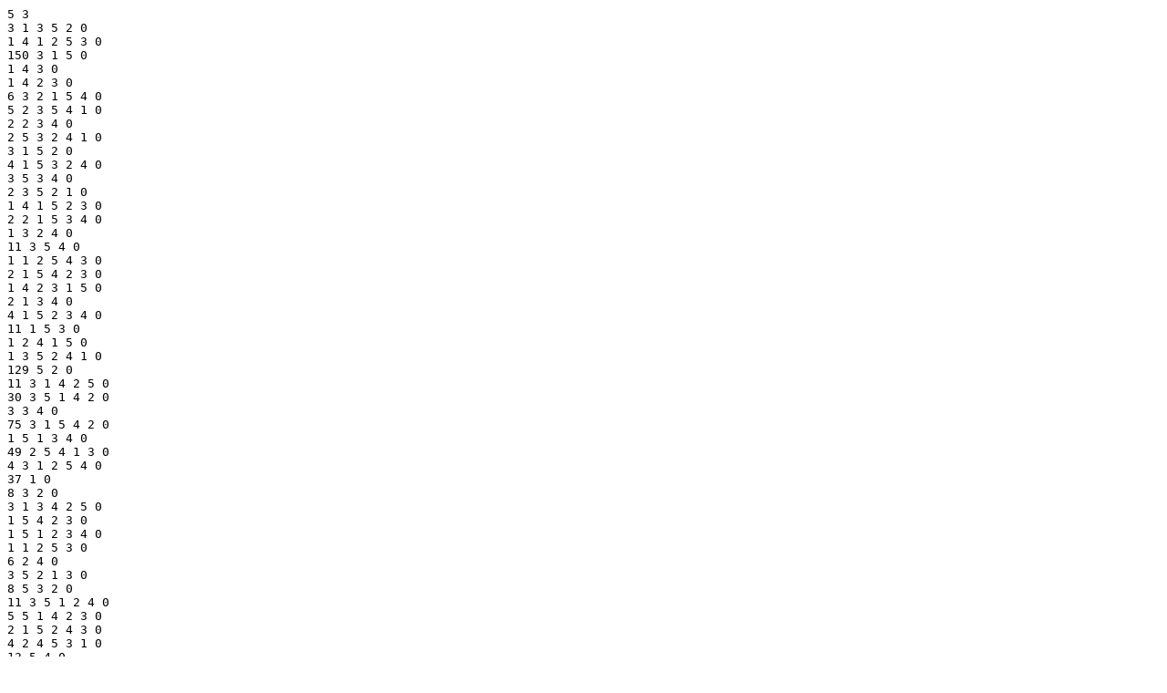

--- FILE ---
content_type: text/plain
request_url: http://www.moray.gov.uk/downloads/file141884.txt
body_size: 1312
content:
5 3
3 1 3 5 2 0
1 4 1 2 5 3 0
150 3 1 5 0
1 4 3 0
1 4 2 3 0
6 3 2 1 5 4 0
5 2 3 5 4 1 0
2 2 3 4 0
2 5 3 2 4 1 0
3 1 5 2 0
4 1 5 3 2 4 0
3 5 3 4 0
2 3 5 2 1 0
1 4 1 5 2 3 0
2 2 1 5 3 4 0
1 3 2 4 0
11 3 5 4 0
1 1 2 5 4 3 0
2 1 5 4 2 3 0
1 4 2 3 1 5 0
2 1 3 4 0
4 1 5 2 3 4 0
11 1 5 3 0
1 2 4 1 5 0
1 3 5 2 4 1 0
129 5 2 0
11 3 1 4 2 5 0
30 3 5 1 4 2 0
3 3 4 0
75 3 1 5 4 2 0
1 5 1 3 4 0
49 2 5 4 1 3 0
4 3 1 2 5 4 0
37 1 0
8 3 2 0
3 1 3 4 2 5 0
1 5 4 2 3 0
1 5 1 2 3 4 0
1 1 2 5 3 0
6 2 4 0
3 5 2 1 3 0
8 5 3 2 0
11 3 5 1 2 4 0
5 5 1 4 2 3 0
2 1 5 2 4 3 0
4 2 4 5 3 1 0
13 5 4 0
1 4 3 1 5 2 0
2 5 4 1 3 2 0
6 5 1 2 4 3 0
3 4 5 0
25 1 5 0
372 2 0
67 3 5 1 0
4 3 5 4 2 1 0
179 5 0
2 3 2 4 1 5 0
1 5 3 2 1 0
101 2 5 4 0
2 5 1 2 3 0
4 2 3 1 5 4 0
17 2 4 5 1 3 0
1 1 2 5 3 4 0
3 2 1 3 4 5 0
1 1 5 3 2 0
6 2 3 5 0
8 2 5 4 3 1 0
6 2 5 3 0
3 5 3 1 4 0
9 1 2 0
1 4 5 2 0
2 5 3 2 1 4 0
6 5 4 2 0
1 4 1 2 0
2 2 1 4 5 0
9 1 3 5 4 2 0
1 1 3 4 2 0
4 3 5 1 4 0
2 5 1 4 3 2 0
9 3 2 5 0
21 5 2 4 0
1 4 5 1 2 0
1 3 4 2 1 5 0
3 5 1 3 4 2 0
4 4 0
9 5 2 1 4 3 0
1 3 4 5 2 1 0
8 2 3 0
310 2 5 0
2 4 1 0
2 5 2 3 4 1 0
2 2 1 3 5 4 0
5 5 4 3 0
1 2 4 3 0
7 1 3 5 2 4 0
4 1 5 4 0
27 5 2 1 0
1 3 2 5 1 0
8 5 2 3 1 4 0
25 5 3 0
8 5 4 1 0
2 5 4 3 2 1 0
1 2 4 3 1 0
36 1 3 5 0
16 2 1 5 0
1 3 4 5 1 0
74 3 5 0
9 2 3 1 0
1 5 4 1 3 0
1 5 4 3 1 2 0
4 3 2 5 1 4 0
11 5 2 4 1 3 0
20 3 1 4 0
4 1 2 3 0
22 5 1 3 0
3 4 5 1 0
4 3 4 1 0
8 3 5 2 1 4 0
2 1 4 5 2 0
15 5 1 2 0
5 3 5 4 1 2 0
1 1 4 5 3 0
10 3 5 2 0
16 2 1 5 4 3 0
4 1 5 3 4 2 0
1 1 3 2 5 0
6 5 2 1 3 4 0
4 5 4 1 2 3 0
38 5 1 0
6 5 2 4 3 1 0
6 2 5 1 3 4 0
24 3 1 4 5 2 0
3 5 3 1 2 4 0
306 3 0
3 3 2 5 4 1 0
4 3 1 4 5 0
1 5 2 4 3 0
2 2 3 4 5 1 0
1 2 4 3 5 1 0
8 3 1 2 0
8 2 1 4 5 3 0
12 5 2 3 0
1 3 5 4 2 0
4 2 3 1 4 5 0
2 2 5 4 1 0
1 1 5 3 4 0
1 1 5 2 3 0
1 2 4 5 1 0
1 1 4 5 0
3 1 4 5 2 3 0
2 3 4 5 1 2 0
1 1 3 4 5 2 0
303 3 1 0
1 5 1 2 4 0
7 2 1 4 0
1 5 1 4 2 0
2 4 2 5 0
2 5 3 4 2 1 0
2 1 4 3 0
11 3 1 5 2 4 0
3 5 4 2 3 1 0
1 1 4 5 3 2 0
1 3 1 5 2 0
1 5 2 3 4 0
4 2 3 5 1 4 0
5 1 2 5 0
3 5 3 4 1 2 0
10 3 2 1 0
36 2 4 5 0
2 3 1 2 4 5 0
8 3 1 5 4 0
1 5 2 3 1 0
7 3 4 5 0
1 3 4 2 5 1 0
4 2 4 1 5 3 0
9 1 3 2 0
8 2 1 3 0
26 2 1 0
7 2 5 3 1 4 0
6 5 1 4 0
6 5 4 2 1 3 0
1 3 4 1 5 2 0
2 1 3 2 5 4 0
38 5 3 1 0
75 1 3 0
37 2 5 1 0
2 1 2 4 0
7 5 1 3 2 4 0
4 5 3 1 4 2 0
5 1 3 2 4 5 0
7 2 5 3 4 1 0
18 2 5 1 4 3 0
7 3 2 1 4 5 0
0
"Elidh Myrvang BROWN" "Scottish Green Party"
"David GORDON" "Scottish Conservative and Unionist"
"Juli HARRIS" "Scottish National Party (SNP)"
"David Philip MCHUTCHON" "Sovereignty"
"Derek ROSS" "Independent"
"Ward 1 - Speyside Glenlivet"
